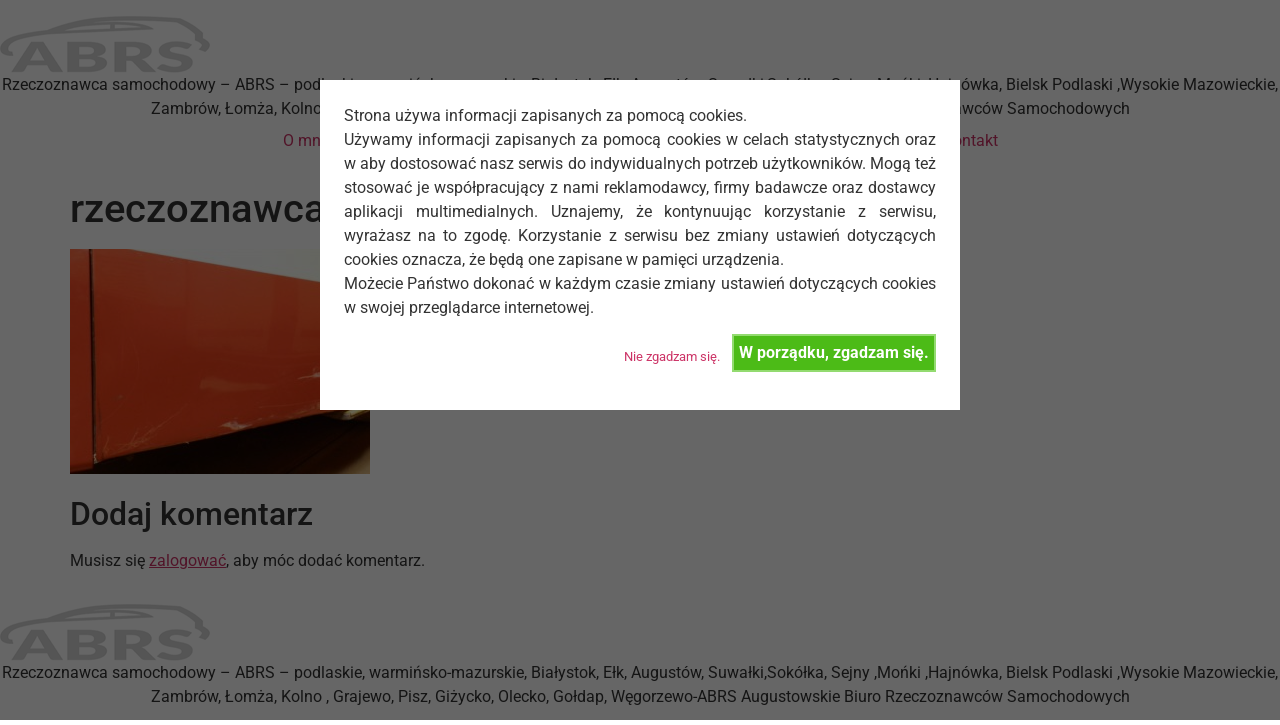

--- FILE ---
content_type: text/html; charset=UTF-8
request_url: http://www.rzeczoznawca-samochodowy.net.pl/tramwaje/olympus-digital-camera-16/
body_size: 8249
content:
<!doctype html>
<html lang="pl-PL">
<head>
	<meta charset="UTF-8">
	<meta name="viewport" content="width=device-width, initial-scale=1">
	<link rel="profile" href="https://gmpg.org/xfn/11">
	<title>rzeczoznawca samochodowy &#8211; Rzeczoznawca samochodowy &#8211; podlaskie ABRS  Augustowskie Biuro Rzeczoznawców Samochodowych </title>
<meta name='robots' content='max-image-preview:large' />
<link rel="alternate" type="application/rss+xml" title="Rzeczoznawca samochodowy - podlaskie ABRS  Augustowskie Biuro Rzeczoznawców Samochodowych  &raquo; Kanał z wpisami" href="http://www.rzeczoznawca-samochodowy.net.pl/feed/" />
<link rel="alternate" type="application/rss+xml" title="Rzeczoznawca samochodowy - podlaskie ABRS  Augustowskie Biuro Rzeczoznawców Samochodowych  &raquo; Kanał z komentarzami" href="http://www.rzeczoznawca-samochodowy.net.pl/comments/feed/" />
<link rel="alternate" type="application/rss+xml" title="Rzeczoznawca samochodowy - podlaskie ABRS  Augustowskie Biuro Rzeczoznawców Samochodowych  &raquo; rzeczoznawca samochodowy Kanał z komentarzami" href="http://www.rzeczoznawca-samochodowy.net.pl/tramwaje/olympus-digital-camera-16/feed/" />
<link rel="alternate" title="oEmbed (JSON)" type="application/json+oembed" href="http://www.rzeczoznawca-samochodowy.net.pl/wp-json/oembed/1.0/embed?url=http%3A%2F%2Fwww.rzeczoznawca-samochodowy.net.pl%2Ftramwaje%2Folympus-digital-camera-16%2F" />
<link rel="alternate" title="oEmbed (XML)" type="text/xml+oembed" href="http://www.rzeczoznawca-samochodowy.net.pl/wp-json/oembed/1.0/embed?url=http%3A%2F%2Fwww.rzeczoznawca-samochodowy.net.pl%2Ftramwaje%2Folympus-digital-camera-16%2F&#038;format=xml" />
<style id='wp-img-auto-sizes-contain-inline-css'>
img:is([sizes=auto i],[sizes^="auto," i]){contain-intrinsic-size:3000px 1500px}
/*# sourceURL=wp-img-auto-sizes-contain-inline-css */
</style>
<style id='wp-emoji-styles-inline-css'>

	img.wp-smiley, img.emoji {
		display: inline !important;
		border: none !important;
		box-shadow: none !important;
		height: 1em !important;
		width: 1em !important;
		margin: 0 0.07em !important;
		vertical-align: -0.1em !important;
		background: none !important;
		padding: 0 !important;
	}
/*# sourceURL=wp-emoji-styles-inline-css */
</style>
<link rel='stylesheet' id='wp-block-library-css' href='http://www.rzeczoznawca-samochodowy.net.pl/wp-includes/css/dist/block-library/style.min.css?ver=6.9' media='all' />
<style id='global-styles-inline-css'>
:root{--wp--preset--aspect-ratio--square: 1;--wp--preset--aspect-ratio--4-3: 4/3;--wp--preset--aspect-ratio--3-4: 3/4;--wp--preset--aspect-ratio--3-2: 3/2;--wp--preset--aspect-ratio--2-3: 2/3;--wp--preset--aspect-ratio--16-9: 16/9;--wp--preset--aspect-ratio--9-16: 9/16;--wp--preset--color--black: #000000;--wp--preset--color--cyan-bluish-gray: #abb8c3;--wp--preset--color--white: #ffffff;--wp--preset--color--pale-pink: #f78da7;--wp--preset--color--vivid-red: #cf2e2e;--wp--preset--color--luminous-vivid-orange: #ff6900;--wp--preset--color--luminous-vivid-amber: #fcb900;--wp--preset--color--light-green-cyan: #7bdcb5;--wp--preset--color--vivid-green-cyan: #00d084;--wp--preset--color--pale-cyan-blue: #8ed1fc;--wp--preset--color--vivid-cyan-blue: #0693e3;--wp--preset--color--vivid-purple: #9b51e0;--wp--preset--gradient--vivid-cyan-blue-to-vivid-purple: linear-gradient(135deg,rgb(6,147,227) 0%,rgb(155,81,224) 100%);--wp--preset--gradient--light-green-cyan-to-vivid-green-cyan: linear-gradient(135deg,rgb(122,220,180) 0%,rgb(0,208,130) 100%);--wp--preset--gradient--luminous-vivid-amber-to-luminous-vivid-orange: linear-gradient(135deg,rgb(252,185,0) 0%,rgb(255,105,0) 100%);--wp--preset--gradient--luminous-vivid-orange-to-vivid-red: linear-gradient(135deg,rgb(255,105,0) 0%,rgb(207,46,46) 100%);--wp--preset--gradient--very-light-gray-to-cyan-bluish-gray: linear-gradient(135deg,rgb(238,238,238) 0%,rgb(169,184,195) 100%);--wp--preset--gradient--cool-to-warm-spectrum: linear-gradient(135deg,rgb(74,234,220) 0%,rgb(151,120,209) 20%,rgb(207,42,186) 40%,rgb(238,44,130) 60%,rgb(251,105,98) 80%,rgb(254,248,76) 100%);--wp--preset--gradient--blush-light-purple: linear-gradient(135deg,rgb(255,206,236) 0%,rgb(152,150,240) 100%);--wp--preset--gradient--blush-bordeaux: linear-gradient(135deg,rgb(254,205,165) 0%,rgb(254,45,45) 50%,rgb(107,0,62) 100%);--wp--preset--gradient--luminous-dusk: linear-gradient(135deg,rgb(255,203,112) 0%,rgb(199,81,192) 50%,rgb(65,88,208) 100%);--wp--preset--gradient--pale-ocean: linear-gradient(135deg,rgb(255,245,203) 0%,rgb(182,227,212) 50%,rgb(51,167,181) 100%);--wp--preset--gradient--electric-grass: linear-gradient(135deg,rgb(202,248,128) 0%,rgb(113,206,126) 100%);--wp--preset--gradient--midnight: linear-gradient(135deg,rgb(2,3,129) 0%,rgb(40,116,252) 100%);--wp--preset--font-size--small: 13px;--wp--preset--font-size--medium: 20px;--wp--preset--font-size--large: 36px;--wp--preset--font-size--x-large: 42px;--wp--preset--spacing--20: 0.44rem;--wp--preset--spacing--30: 0.67rem;--wp--preset--spacing--40: 1rem;--wp--preset--spacing--50: 1.5rem;--wp--preset--spacing--60: 2.25rem;--wp--preset--spacing--70: 3.38rem;--wp--preset--spacing--80: 5.06rem;--wp--preset--shadow--natural: 6px 6px 9px rgba(0, 0, 0, 0.2);--wp--preset--shadow--deep: 12px 12px 50px rgba(0, 0, 0, 0.4);--wp--preset--shadow--sharp: 6px 6px 0px rgba(0, 0, 0, 0.2);--wp--preset--shadow--outlined: 6px 6px 0px -3px rgb(255, 255, 255), 6px 6px rgb(0, 0, 0);--wp--preset--shadow--crisp: 6px 6px 0px rgb(0, 0, 0);}:root { --wp--style--global--content-size: 800px;--wp--style--global--wide-size: 1200px; }:where(body) { margin: 0; }.wp-site-blocks > .alignleft { float: left; margin-right: 2em; }.wp-site-blocks > .alignright { float: right; margin-left: 2em; }.wp-site-blocks > .aligncenter { justify-content: center; margin-left: auto; margin-right: auto; }:where(.wp-site-blocks) > * { margin-block-start: 24px; margin-block-end: 0; }:where(.wp-site-blocks) > :first-child { margin-block-start: 0; }:where(.wp-site-blocks) > :last-child { margin-block-end: 0; }:root { --wp--style--block-gap: 24px; }:root :where(.is-layout-flow) > :first-child{margin-block-start: 0;}:root :where(.is-layout-flow) > :last-child{margin-block-end: 0;}:root :where(.is-layout-flow) > *{margin-block-start: 24px;margin-block-end: 0;}:root :where(.is-layout-constrained) > :first-child{margin-block-start: 0;}:root :where(.is-layout-constrained) > :last-child{margin-block-end: 0;}:root :where(.is-layout-constrained) > *{margin-block-start: 24px;margin-block-end: 0;}:root :where(.is-layout-flex){gap: 24px;}:root :where(.is-layout-grid){gap: 24px;}.is-layout-flow > .alignleft{float: left;margin-inline-start: 0;margin-inline-end: 2em;}.is-layout-flow > .alignright{float: right;margin-inline-start: 2em;margin-inline-end: 0;}.is-layout-flow > .aligncenter{margin-left: auto !important;margin-right: auto !important;}.is-layout-constrained > .alignleft{float: left;margin-inline-start: 0;margin-inline-end: 2em;}.is-layout-constrained > .alignright{float: right;margin-inline-start: 2em;margin-inline-end: 0;}.is-layout-constrained > .aligncenter{margin-left: auto !important;margin-right: auto !important;}.is-layout-constrained > :where(:not(.alignleft):not(.alignright):not(.alignfull)){max-width: var(--wp--style--global--content-size);margin-left: auto !important;margin-right: auto !important;}.is-layout-constrained > .alignwide{max-width: var(--wp--style--global--wide-size);}body .is-layout-flex{display: flex;}.is-layout-flex{flex-wrap: wrap;align-items: center;}.is-layout-flex > :is(*, div){margin: 0;}body .is-layout-grid{display: grid;}.is-layout-grid > :is(*, div){margin: 0;}body{padding-top: 0px;padding-right: 0px;padding-bottom: 0px;padding-left: 0px;}a:where(:not(.wp-element-button)){text-decoration: underline;}:root :where(.wp-element-button, .wp-block-button__link){background-color: #32373c;border-width: 0;color: #fff;font-family: inherit;font-size: inherit;font-style: inherit;font-weight: inherit;letter-spacing: inherit;line-height: inherit;padding-top: calc(0.667em + 2px);padding-right: calc(1.333em + 2px);padding-bottom: calc(0.667em + 2px);padding-left: calc(1.333em + 2px);text-decoration: none;text-transform: inherit;}.has-black-color{color: var(--wp--preset--color--black) !important;}.has-cyan-bluish-gray-color{color: var(--wp--preset--color--cyan-bluish-gray) !important;}.has-white-color{color: var(--wp--preset--color--white) !important;}.has-pale-pink-color{color: var(--wp--preset--color--pale-pink) !important;}.has-vivid-red-color{color: var(--wp--preset--color--vivid-red) !important;}.has-luminous-vivid-orange-color{color: var(--wp--preset--color--luminous-vivid-orange) !important;}.has-luminous-vivid-amber-color{color: var(--wp--preset--color--luminous-vivid-amber) !important;}.has-light-green-cyan-color{color: var(--wp--preset--color--light-green-cyan) !important;}.has-vivid-green-cyan-color{color: var(--wp--preset--color--vivid-green-cyan) !important;}.has-pale-cyan-blue-color{color: var(--wp--preset--color--pale-cyan-blue) !important;}.has-vivid-cyan-blue-color{color: var(--wp--preset--color--vivid-cyan-blue) !important;}.has-vivid-purple-color{color: var(--wp--preset--color--vivid-purple) !important;}.has-black-background-color{background-color: var(--wp--preset--color--black) !important;}.has-cyan-bluish-gray-background-color{background-color: var(--wp--preset--color--cyan-bluish-gray) !important;}.has-white-background-color{background-color: var(--wp--preset--color--white) !important;}.has-pale-pink-background-color{background-color: var(--wp--preset--color--pale-pink) !important;}.has-vivid-red-background-color{background-color: var(--wp--preset--color--vivid-red) !important;}.has-luminous-vivid-orange-background-color{background-color: var(--wp--preset--color--luminous-vivid-orange) !important;}.has-luminous-vivid-amber-background-color{background-color: var(--wp--preset--color--luminous-vivid-amber) !important;}.has-light-green-cyan-background-color{background-color: var(--wp--preset--color--light-green-cyan) !important;}.has-vivid-green-cyan-background-color{background-color: var(--wp--preset--color--vivid-green-cyan) !important;}.has-pale-cyan-blue-background-color{background-color: var(--wp--preset--color--pale-cyan-blue) !important;}.has-vivid-cyan-blue-background-color{background-color: var(--wp--preset--color--vivid-cyan-blue) !important;}.has-vivid-purple-background-color{background-color: var(--wp--preset--color--vivid-purple) !important;}.has-black-border-color{border-color: var(--wp--preset--color--black) !important;}.has-cyan-bluish-gray-border-color{border-color: var(--wp--preset--color--cyan-bluish-gray) !important;}.has-white-border-color{border-color: var(--wp--preset--color--white) !important;}.has-pale-pink-border-color{border-color: var(--wp--preset--color--pale-pink) !important;}.has-vivid-red-border-color{border-color: var(--wp--preset--color--vivid-red) !important;}.has-luminous-vivid-orange-border-color{border-color: var(--wp--preset--color--luminous-vivid-orange) !important;}.has-luminous-vivid-amber-border-color{border-color: var(--wp--preset--color--luminous-vivid-amber) !important;}.has-light-green-cyan-border-color{border-color: var(--wp--preset--color--light-green-cyan) !important;}.has-vivid-green-cyan-border-color{border-color: var(--wp--preset--color--vivid-green-cyan) !important;}.has-pale-cyan-blue-border-color{border-color: var(--wp--preset--color--pale-cyan-blue) !important;}.has-vivid-cyan-blue-border-color{border-color: var(--wp--preset--color--vivid-cyan-blue) !important;}.has-vivid-purple-border-color{border-color: var(--wp--preset--color--vivid-purple) !important;}.has-vivid-cyan-blue-to-vivid-purple-gradient-background{background: var(--wp--preset--gradient--vivid-cyan-blue-to-vivid-purple) !important;}.has-light-green-cyan-to-vivid-green-cyan-gradient-background{background: var(--wp--preset--gradient--light-green-cyan-to-vivid-green-cyan) !important;}.has-luminous-vivid-amber-to-luminous-vivid-orange-gradient-background{background: var(--wp--preset--gradient--luminous-vivid-amber-to-luminous-vivid-orange) !important;}.has-luminous-vivid-orange-to-vivid-red-gradient-background{background: var(--wp--preset--gradient--luminous-vivid-orange-to-vivid-red) !important;}.has-very-light-gray-to-cyan-bluish-gray-gradient-background{background: var(--wp--preset--gradient--very-light-gray-to-cyan-bluish-gray) !important;}.has-cool-to-warm-spectrum-gradient-background{background: var(--wp--preset--gradient--cool-to-warm-spectrum) !important;}.has-blush-light-purple-gradient-background{background: var(--wp--preset--gradient--blush-light-purple) !important;}.has-blush-bordeaux-gradient-background{background: var(--wp--preset--gradient--blush-bordeaux) !important;}.has-luminous-dusk-gradient-background{background: var(--wp--preset--gradient--luminous-dusk) !important;}.has-pale-ocean-gradient-background{background: var(--wp--preset--gradient--pale-ocean) !important;}.has-electric-grass-gradient-background{background: var(--wp--preset--gradient--electric-grass) !important;}.has-midnight-gradient-background{background: var(--wp--preset--gradient--midnight) !important;}.has-small-font-size{font-size: var(--wp--preset--font-size--small) !important;}.has-medium-font-size{font-size: var(--wp--preset--font-size--medium) !important;}.has-large-font-size{font-size: var(--wp--preset--font-size--large) !important;}.has-x-large-font-size{font-size: var(--wp--preset--font-size--x-large) !important;}
:root :where(.wp-block-pullquote){font-size: 1.5em;line-height: 1.6;}
/*# sourceURL=global-styles-inline-css */
</style>
<link rel='stylesheet' id='contact-form-7-css' href='http://www.rzeczoznawca-samochodowy.net.pl/wp-content/plugins/contact-form-7/includes/css/styles.css?ver=6.1.4' media='all' />
<link rel='stylesheet' id='cookie-style-css' href='http://www.rzeczoznawca-samochodowy.net.pl/wp-content/plugins/cookie-warning/cookiewarning.css?ver=6.9' media='all' />
<link rel='stylesheet' id='hello-elementor-css' href='http://www.rzeczoznawca-samochodowy.net.pl/wp-content/themes/hello-elementor/assets/css/reset.css?ver=3.4.5' media='all' />
<link rel='stylesheet' id='hello-elementor-theme-style-css' href='http://www.rzeczoznawca-samochodowy.net.pl/wp-content/themes/hello-elementor/assets/css/theme.css?ver=3.4.5' media='all' />
<link rel='stylesheet' id='hello-elementor-header-footer-css' href='http://www.rzeczoznawca-samochodowy.net.pl/wp-content/themes/hello-elementor/assets/css/header-footer.css?ver=3.4.5' media='all' />
<link rel='stylesheet' id='elementor-frontend-css' href='http://www.rzeczoznawca-samochodowy.net.pl/wp-content/plugins/elementor/assets/css/frontend.min.css?ver=3.34.2' media='all' />
<link rel='stylesheet' id='elementor-post-880-css' href='http://www.rzeczoznawca-samochodowy.net.pl/wp-content/uploads/elementor/css/post-880.css?ver=1768901674' media='all' />
<link rel='stylesheet' id='elementor-gf-local-roboto-css' href='http://www.rzeczoznawca-samochodowy.net.pl/wp-content/uploads/elementor/google-fonts/css/roboto.css?ver=1742247656' media='all' />
<link rel='stylesheet' id='elementor-gf-local-robotoslab-css' href='http://www.rzeczoznawca-samochodowy.net.pl/wp-content/uploads/elementor/google-fonts/css/robotoslab.css?ver=1742247669' media='all' />
<script src="http://www.rzeczoznawca-samochodowy.net.pl/wp-includes/js/jquery/jquery.min.js?ver=3.7.1" id="jquery-core-js"></script>
<script src="http://www.rzeczoznawca-samochodowy.net.pl/wp-includes/js/jquery/jquery-migrate.min.js?ver=3.4.1" id="jquery-migrate-js"></script>
<script id="cookie-warning-js-extra">
var user_options = {"messageContent":"Strona u\u017cywa informacji zapisanych za pomoc\u0105 cookies.\r\nU\u017cywamy informacji zapisanych za pomoc\u0105 cookies w celach statystycznych oraz w aby dostosowa\u0107 nasz serwis do indywidualnych potrzeb u\u017cytkownik\u00f3w. Mog\u0105 te\u017c stosowa\u0107 je wsp\u00f3\u0142pracuj\u0105cy z nami reklamodawcy, firmy badawcze oraz dostawcy aplikacji multimedialnych. Uznajemy, \u017ce kontynuuj\u0105c korzystanie z serwisu, wyra\u017casz na to zgod\u0119. Korzystanie z serwisu bez zmiany ustawie\u0144 dotycz\u0105cych cookies oznacza, \u017ce b\u0119d\u0105 one zapisane w pami\u0119ci urz\u0105dzenia.\r\nMo\u017cecie Pa\u0144stwo dokona\u0107 w ka\u017cdym czasie zmiany ustawie\u0144 dotycz\u0105cych cookies w swojej przegl\u0105darce internetowej.","redirectLink":"http://google.com","okText":"W porz\u0105dku, zgadzam si\u0119.","notOkText":"Nie zgadzam si\u0119.","cookieName":"jsCookiewarning29Check","ajaxUrl":"http://www.rzeczoznawca-samochodowy.net.pl/wp-admin/admin-ajax.php"};
//# sourceURL=cookie-warning-js-extra
</script>
<script src="http://www.rzeczoznawca-samochodowy.net.pl/wp-content/plugins/cookie-warning/cookiewarning.js?ver=6.9" id="cookie-warning-js"></script>
<link rel="https://api.w.org/" href="http://www.rzeczoznawca-samochodowy.net.pl/wp-json/" /><link rel="alternate" title="JSON" type="application/json" href="http://www.rzeczoznawca-samochodowy.net.pl/wp-json/wp/v2/media/91" /><link rel="EditURI" type="application/rsd+xml" title="RSD" href="http://www.rzeczoznawca-samochodowy.net.pl/xmlrpc.php?rsd" />
<meta name="generator" content="WordPress 6.9" />
<link rel="canonical" href="http://www.rzeczoznawca-samochodowy.net.pl/tramwaje/olympus-digital-camera-16/" />
<link rel='shortlink' href='http://www.rzeczoznawca-samochodowy.net.pl/?p=91' />
<meta name="generator" content="Elementor 3.34.2; features: e_font_icon_svg, additional_custom_breakpoints; settings: css_print_method-external, google_font-enabled, font_display-swap">
			<style>
				.e-con.e-parent:nth-of-type(n+4):not(.e-lazyloaded):not(.e-no-lazyload),
				.e-con.e-parent:nth-of-type(n+4):not(.e-lazyloaded):not(.e-no-lazyload) * {
					background-image: none !important;
				}
				@media screen and (max-height: 1024px) {
					.e-con.e-parent:nth-of-type(n+3):not(.e-lazyloaded):not(.e-no-lazyload),
					.e-con.e-parent:nth-of-type(n+3):not(.e-lazyloaded):not(.e-no-lazyload) * {
						background-image: none !important;
					}
				}
				@media screen and (max-height: 640px) {
					.e-con.e-parent:nth-of-type(n+2):not(.e-lazyloaded):not(.e-no-lazyload),
					.e-con.e-parent:nth-of-type(n+2):not(.e-lazyloaded):not(.e-no-lazyload) * {
						background-image: none !important;
					}
				}
			</style>
			<link rel="icon" href="http://www.rzeczoznawca-samochodowy.net.pl/wp-content/uploads/2014/11/cropped-rzecz_logo-32x32.jpg" sizes="32x32" />
<link rel="icon" href="http://www.rzeczoznawca-samochodowy.net.pl/wp-content/uploads/2014/11/cropped-rzecz_logo-192x192.jpg" sizes="192x192" />
<link rel="apple-touch-icon" href="http://www.rzeczoznawca-samochodowy.net.pl/wp-content/uploads/2014/11/cropped-rzecz_logo-180x180.jpg" />
<meta name="msapplication-TileImage" content="http://www.rzeczoznawca-samochodowy.net.pl/wp-content/uploads/2014/11/cropped-rzecz_logo-270x270.jpg" />
</head>
<body class="attachment wp-singular attachment-template-default attachmentid-91 attachment-jpeg wp-custom-logo wp-embed-responsive wp-theme-hello-elementor hello-elementor-default elementor-default elementor-kit-880">


<a class="skip-link screen-reader-text" href="#content">Przejdź do treści</a>

<header id="site-header" class="site-header dynamic-header header-stacked header-full-width menu-dropdown-tablet">
	<div class="header-inner">
		<div class="site-branding show-logo">
							<div class="site-logo show">
					<a href="http://www.rzeczoznawca-samochodowy.net.pl/" class="custom-logo-link" rel="home"><img width="210" height="57" src="http://www.rzeczoznawca-samochodowy.net.pl/wp-content/uploads/2024/03/logo_rz.png" class="custom-logo" alt="Rzeczoznawca samochodowy &#8211; podlaskie ABRS  Augustowskie Biuro Rzeczoznawców Samochodowych " decoding="async" /></a>				</div>
							<p class="site-description show">
					Rzeczoznawca samochodowy &#8211; ABRS &#8211; podlaskie, warmińsko-mazurskie, Białystok, Ełk, Augustów, Suwałki,Sokółka,  Sejny ,Mońki ,Hajnówka, Bielsk Podlaski ,Wysokie Mazowieckie, Zambrów, Łomża, Kolno , Grajewo, Pisz,  Giżycko, Olecko, Gołdap, Węgorzewo-ABRS  Augustowskie Biuro Rzeczoznawców Samochodowych 				</p>
					</div>

					<nav class="site-navigation show" aria-label="Main menu">
				<ul id="menu-menu-1" class="menu"><li id="menu-item-44" class="menu-item menu-item-type-post_type menu-item-object-page menu-item-44"><a href="http://www.rzeczoznawca-samochodowy.net.pl/o-mnie/">O mnie</a></li>
<li id="menu-item-549" class="menu-item menu-item-type-post_type menu-item-object-page menu-item-549"><a href="http://www.rzeczoznawca-samochodowy.net.pl/realizowane-uslugi/">Oferta</a></li>
<li id="menu-item-554" class="menu-item menu-item-type-post_type menu-item-object-page menu-item-554"><a href="http://www.rzeczoznawca-samochodowy.net.pl/certyfikat/">Certyfikat</a></li>
<li id="menu-item-43" class="menu-item menu-item-type-post_type menu-item-object-page menu-item-43"><a href="http://www.rzeczoznawca-samochodowy.net.pl/oprogramowanie-sprzet/">Oprogramowanie / sprzęt</a></li>
<li id="menu-item-541" class="menu-item menu-item-type-custom menu-item-object-custom menu-item-has-children menu-item-541"><a href="#">Zrealizowane opinie</a>
<ul class="sub-menu">
	<li id="menu-item-533" class="menu-item menu-item-type-post_type menu-item-object-page menu-item-533"><a href="http://www.rzeczoznawca-samochodowy.net.pl/motocykle/">Motocykle</a></li>
	<li id="menu-item-535" class="menu-item menu-item-type-post_type menu-item-object-page menu-item-535"><a href="http://www.rzeczoznawca-samochodowy.net.pl/samochody-osobowe/">Samochody osobowe</a></li>
	<li id="menu-item-537" class="menu-item menu-item-type-post_type menu-item-object-page menu-item-537"><a href="http://www.rzeczoznawca-samochodowy.net.pl/samochody-ciezarowe/">Samochody ciężarowe</a></li>
	<li id="menu-item-536" class="menu-item menu-item-type-post_type menu-item-object-page menu-item-536"><a href="http://www.rzeczoznawca-samochodowy.net.pl/autobusy/">Autobusy</a></li>
	<li id="menu-item-534" class="menu-item menu-item-type-post_type menu-item-object-page menu-item-534"><a href="http://www.rzeczoznawca-samochodowy.net.pl/tramwaje/">Tramwaje</a></li>
</ul>
</li>
<li id="menu-item-18" class="menu-item menu-item-type-post_type menu-item-object-page menu-item-18"><a href="http://www.rzeczoznawca-samochodowy.net.pl/kontakt/">Kontakt</a></li>
</ul>			</nav>
							<div class="site-navigation-toggle-holder show">
				<button type="button" class="site-navigation-toggle" aria-label="Menu">
					<span class="site-navigation-toggle-icon" aria-hidden="true"></span>
				</button>
			</div>
			<nav class="site-navigation-dropdown show" aria-label="Mobile menu" aria-hidden="true" inert>
				<ul id="menu-menu-2" class="menu"><li class="menu-item menu-item-type-post_type menu-item-object-page menu-item-44"><a href="http://www.rzeczoznawca-samochodowy.net.pl/o-mnie/">O mnie</a></li>
<li class="menu-item menu-item-type-post_type menu-item-object-page menu-item-549"><a href="http://www.rzeczoznawca-samochodowy.net.pl/realizowane-uslugi/">Oferta</a></li>
<li class="menu-item menu-item-type-post_type menu-item-object-page menu-item-554"><a href="http://www.rzeczoznawca-samochodowy.net.pl/certyfikat/">Certyfikat</a></li>
<li class="menu-item menu-item-type-post_type menu-item-object-page menu-item-43"><a href="http://www.rzeczoznawca-samochodowy.net.pl/oprogramowanie-sprzet/">Oprogramowanie / sprzęt</a></li>
<li class="menu-item menu-item-type-custom menu-item-object-custom menu-item-has-children menu-item-541"><a href="#">Zrealizowane opinie</a>
<ul class="sub-menu">
	<li class="menu-item menu-item-type-post_type menu-item-object-page menu-item-533"><a href="http://www.rzeczoznawca-samochodowy.net.pl/motocykle/">Motocykle</a></li>
	<li class="menu-item menu-item-type-post_type menu-item-object-page menu-item-535"><a href="http://www.rzeczoznawca-samochodowy.net.pl/samochody-osobowe/">Samochody osobowe</a></li>
	<li class="menu-item menu-item-type-post_type menu-item-object-page menu-item-537"><a href="http://www.rzeczoznawca-samochodowy.net.pl/samochody-ciezarowe/">Samochody ciężarowe</a></li>
	<li class="menu-item menu-item-type-post_type menu-item-object-page menu-item-536"><a href="http://www.rzeczoznawca-samochodowy.net.pl/autobusy/">Autobusy</a></li>
	<li class="menu-item menu-item-type-post_type menu-item-object-page menu-item-534"><a href="http://www.rzeczoznawca-samochodowy.net.pl/tramwaje/">Tramwaje</a></li>
</ul>
</li>
<li class="menu-item menu-item-type-post_type menu-item-object-page menu-item-18"><a href="http://www.rzeczoznawca-samochodowy.net.pl/kontakt/">Kontakt</a></li>
</ul>			</nav>
			</div>
</header>

<main id="content" class="site-main post-91 attachment type-attachment status-inherit hentry">

			<div class="page-header">
			<h1 class="entry-title">rzeczoznawca samochodowy</h1>		</div>
	
	<div class="page-content">
		<p class="attachment"><a href='http://www.rzeczoznawca-samochodowy.net.pl/wp-content/uploads/2014/12/tramwaj-10.jpg'><img fetchpriority="high" decoding="async" width="300" height="225" src="http://www.rzeczoznawca-samochodowy.net.pl/wp-content/uploads/2014/12/tramwaj-10-300x225.jpg" class="attachment-medium size-medium" alt="" srcset="http://www.rzeczoznawca-samochodowy.net.pl/wp-content/uploads/2014/12/tramwaj-10-300x225.jpg 300w, http://www.rzeczoznawca-samochodowy.net.pl/wp-content/uploads/2014/12/tramwaj-10.jpg 800w" sizes="(max-width: 300px) 100vw, 300px" /></a></p>

		
			</div>

	<section id="comments" class="comments-area">

	
		<div id="respond" class="comment-respond">
		<h2 id="reply-title" class="comment-reply-title">Dodaj komentarz <small><a rel="nofollow" id="cancel-comment-reply-link" href="/tramwaje/olympus-digital-camera-16/#respond" style="display:none;">Anuluj pisanie odpowiedzi</a></small></h2><p class="must-log-in">Musisz się <a href="http://www.rzeczoznawca-samochodowy.net.pl/zmiany/?redirect_to=http%3A%2F%2Fwww.rzeczoznawca-samochodowy.net.pl%2Ftramwaje%2Folympus-digital-camera-16%2F">zalogować</a>, aby móc dodać komentarz.</p>	</div><!-- #respond -->
	
</section>

</main>

	<footer id="site-footer" class="site-footer dynamic-footer footer-stacked footer-full-width">
	<div class="footer-inner">
		<div class="site-branding show-logo">
							<div class="site-logo show">
					<a href="http://www.rzeczoznawca-samochodowy.net.pl/" class="custom-logo-link" rel="home"><img width="210" height="57" src="http://www.rzeczoznawca-samochodowy.net.pl/wp-content/uploads/2024/03/logo_rz.png" class="custom-logo" alt="Rzeczoznawca samochodowy &#8211; podlaskie ABRS  Augustowskie Biuro Rzeczoznawców Samochodowych " decoding="async" /></a>				</div>
							<p class="site-description show">
					Rzeczoznawca samochodowy &#8211; ABRS &#8211; podlaskie, warmińsko-mazurskie, Białystok, Ełk, Augustów, Suwałki,Sokółka,  Sejny ,Mońki ,Hajnówka, Bielsk Podlaski ,Wysokie Mazowieckie, Zambrów, Łomża, Kolno , Grajewo, Pisz,  Giżycko, Olecko, Gołdap, Węgorzewo-ABRS  Augustowskie Biuro Rzeczoznawców Samochodowych 				</p>
					</div>

		
					<div class="copyright hide">
				<p>Wszelkie prawa zastrzeżone</p>
			</div>
			</div>
</footer>

<script type="speculationrules">
{"prefetch":[{"source":"document","where":{"and":[{"href_matches":"/*"},{"not":{"href_matches":["/wp-*.php","/wp-admin/*","/wp-content/uploads/*","/wp-content/*","/wp-content/plugins/*","/wp-content/themes/hello-elementor/*","/*\\?(.+)"]}},{"not":{"selector_matches":"a[rel~=\"nofollow\"]"}},{"not":{"selector_matches":".no-prefetch, .no-prefetch a"}}]},"eagerness":"conservative"}]}
</script>
			<script>
				const lazyloadRunObserver = () => {
					const lazyloadBackgrounds = document.querySelectorAll( `.e-con.e-parent:not(.e-lazyloaded)` );
					const lazyloadBackgroundObserver = new IntersectionObserver( ( entries ) => {
						entries.forEach( ( entry ) => {
							if ( entry.isIntersecting ) {
								let lazyloadBackground = entry.target;
								if( lazyloadBackground ) {
									lazyloadBackground.classList.add( 'e-lazyloaded' );
								}
								lazyloadBackgroundObserver.unobserve( entry.target );
							}
						});
					}, { rootMargin: '200px 0px 200px 0px' } );
					lazyloadBackgrounds.forEach( ( lazyloadBackground ) => {
						lazyloadBackgroundObserver.observe( lazyloadBackground );
					} );
				};
				const events = [
					'DOMContentLoaded',
					'elementor/lazyload/observe',
				];
				events.forEach( ( event ) => {
					document.addEventListener( event, lazyloadRunObserver );
				} );
			</script>
			<script src="http://www.rzeczoznawca-samochodowy.net.pl/wp-includes/js/dist/hooks.min.js?ver=dd5603f07f9220ed27f1" id="wp-hooks-js"></script>
<script src="http://www.rzeczoznawca-samochodowy.net.pl/wp-includes/js/dist/i18n.min.js?ver=c26c3dc7bed366793375" id="wp-i18n-js"></script>
<script id="wp-i18n-js-after">
wp.i18n.setLocaleData( { 'text direction\u0004ltr': [ 'ltr' ] } );
//# sourceURL=wp-i18n-js-after
</script>
<script src="http://www.rzeczoznawca-samochodowy.net.pl/wp-content/plugins/contact-form-7/includes/swv/js/index.js?ver=6.1.4" id="swv-js"></script>
<script id="contact-form-7-js-translations">
( function( domain, translations ) {
	var localeData = translations.locale_data[ domain ] || translations.locale_data.messages;
	localeData[""].domain = domain;
	wp.i18n.setLocaleData( localeData, domain );
} )( "contact-form-7", {"translation-revision-date":"2025-12-11 12:03:49+0000","generator":"GlotPress\/4.0.3","domain":"messages","locale_data":{"messages":{"":{"domain":"messages","plural-forms":"nplurals=3; plural=(n == 1) ? 0 : ((n % 10 >= 2 && n % 10 <= 4 && (n % 100 < 12 || n % 100 > 14)) ? 1 : 2);","lang":"pl"},"This contact form is placed in the wrong place.":["Ten formularz kontaktowy zosta\u0142 umieszczony w niew\u0142a\u015bciwym miejscu."],"Error:":["B\u0142\u0105d:"]}},"comment":{"reference":"includes\/js\/index.js"}} );
//# sourceURL=contact-form-7-js-translations
</script>
<script id="contact-form-7-js-before">
var wpcf7 = {
    "api": {
        "root": "http:\/\/www.rzeczoznawca-samochodowy.net.pl\/wp-json\/",
        "namespace": "contact-form-7\/v1"
    }
};
//# sourceURL=contact-form-7-js-before
</script>
<script src="http://www.rzeczoznawca-samochodowy.net.pl/wp-content/plugins/contact-form-7/includes/js/index.js?ver=6.1.4" id="contact-form-7-js"></script>
<script src="http://www.rzeczoznawca-samochodowy.net.pl/wp-content/themes/hello-elementor/assets/js/hello-frontend.js?ver=3.4.5" id="hello-theme-frontend-js"></script>
<script src="http://www.rzeczoznawca-samochodowy.net.pl/wp-includes/js/comment-reply.min.js?ver=6.9" id="comment-reply-js" async data-wp-strategy="async" fetchpriority="low"></script>
<script id="wp-emoji-settings" type="application/json">
{"baseUrl":"https://s.w.org/images/core/emoji/17.0.2/72x72/","ext":".png","svgUrl":"https://s.w.org/images/core/emoji/17.0.2/svg/","svgExt":".svg","source":{"concatemoji":"http://www.rzeczoznawca-samochodowy.net.pl/wp-includes/js/wp-emoji-release.min.js?ver=6.9"}}
</script>
<script type="module">
/*! This file is auto-generated */
const a=JSON.parse(document.getElementById("wp-emoji-settings").textContent),o=(window._wpemojiSettings=a,"wpEmojiSettingsSupports"),s=["flag","emoji"];function i(e){try{var t={supportTests:e,timestamp:(new Date).valueOf()};sessionStorage.setItem(o,JSON.stringify(t))}catch(e){}}function c(e,t,n){e.clearRect(0,0,e.canvas.width,e.canvas.height),e.fillText(t,0,0);t=new Uint32Array(e.getImageData(0,0,e.canvas.width,e.canvas.height).data);e.clearRect(0,0,e.canvas.width,e.canvas.height),e.fillText(n,0,0);const a=new Uint32Array(e.getImageData(0,0,e.canvas.width,e.canvas.height).data);return t.every((e,t)=>e===a[t])}function p(e,t){e.clearRect(0,0,e.canvas.width,e.canvas.height),e.fillText(t,0,0);var n=e.getImageData(16,16,1,1);for(let e=0;e<n.data.length;e++)if(0!==n.data[e])return!1;return!0}function u(e,t,n,a){switch(t){case"flag":return n(e,"\ud83c\udff3\ufe0f\u200d\u26a7\ufe0f","\ud83c\udff3\ufe0f\u200b\u26a7\ufe0f")?!1:!n(e,"\ud83c\udde8\ud83c\uddf6","\ud83c\udde8\u200b\ud83c\uddf6")&&!n(e,"\ud83c\udff4\udb40\udc67\udb40\udc62\udb40\udc65\udb40\udc6e\udb40\udc67\udb40\udc7f","\ud83c\udff4\u200b\udb40\udc67\u200b\udb40\udc62\u200b\udb40\udc65\u200b\udb40\udc6e\u200b\udb40\udc67\u200b\udb40\udc7f");case"emoji":return!a(e,"\ud83e\u1fac8")}return!1}function f(e,t,n,a){let r;const o=(r="undefined"!=typeof WorkerGlobalScope&&self instanceof WorkerGlobalScope?new OffscreenCanvas(300,150):document.createElement("canvas")).getContext("2d",{willReadFrequently:!0}),s=(o.textBaseline="top",o.font="600 32px Arial",{});return e.forEach(e=>{s[e]=t(o,e,n,a)}),s}function r(e){var t=document.createElement("script");t.src=e,t.defer=!0,document.head.appendChild(t)}a.supports={everything:!0,everythingExceptFlag:!0},new Promise(t=>{let n=function(){try{var e=JSON.parse(sessionStorage.getItem(o));if("object"==typeof e&&"number"==typeof e.timestamp&&(new Date).valueOf()<e.timestamp+604800&&"object"==typeof e.supportTests)return e.supportTests}catch(e){}return null}();if(!n){if("undefined"!=typeof Worker&&"undefined"!=typeof OffscreenCanvas&&"undefined"!=typeof URL&&URL.createObjectURL&&"undefined"!=typeof Blob)try{var e="postMessage("+f.toString()+"("+[JSON.stringify(s),u.toString(),c.toString(),p.toString()].join(",")+"));",a=new Blob([e],{type:"text/javascript"});const r=new Worker(URL.createObjectURL(a),{name:"wpTestEmojiSupports"});return void(r.onmessage=e=>{i(n=e.data),r.terminate(),t(n)})}catch(e){}i(n=f(s,u,c,p))}t(n)}).then(e=>{for(const n in e)a.supports[n]=e[n],a.supports.everything=a.supports.everything&&a.supports[n],"flag"!==n&&(a.supports.everythingExceptFlag=a.supports.everythingExceptFlag&&a.supports[n]);var t;a.supports.everythingExceptFlag=a.supports.everythingExceptFlag&&!a.supports.flag,a.supports.everything||((t=a.source||{}).concatemoji?r(t.concatemoji):t.wpemoji&&t.twemoji&&(r(t.twemoji),r(t.wpemoji)))});
//# sourceURL=http://www.rzeczoznawca-samochodowy.net.pl/wp-includes/js/wp-emoji-loader.min.js
</script>

</body>
</html>
